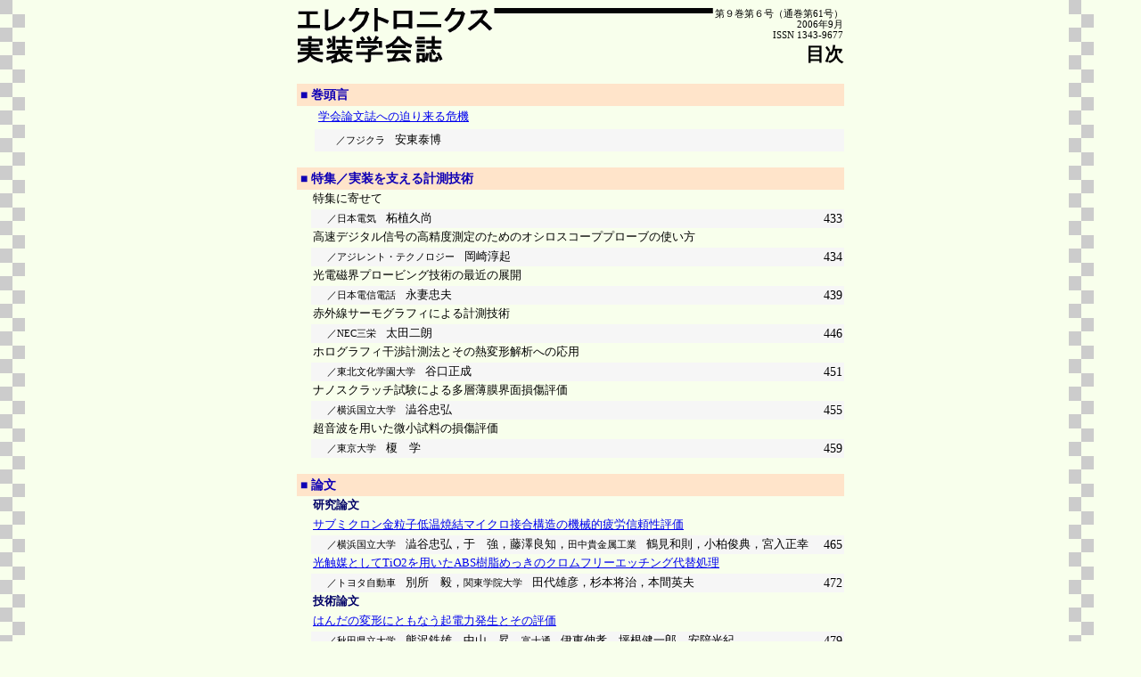

--- FILE ---
content_type: text/html
request_url: https://www.jiep.or.jp/old/publish/journal/contents/96.html
body_size: 20386
content:
<html>

<head>
<meta http-equiv="Content-Language" content="ja">
<meta http-equiv="Content-Type" content="text/html; charset=utf-8">
<title>学会誌Vol.9, No.6</title>
<link href="../../../journal.css" rel="stylesheet" type="text/css">
</head>

<body background="../../../images/publish/journal/contents/bg_contents.gif" bgcolor="#F8FFEC">
<div align="center">
<table width="580" border="0" cellspacing="0" cellpadding="0">
        <tr>
        <td>
        <table border="0" cellpadding="0" cellspacing="1" width="100%">
     <tr>
     <td valign="top" rowspan="2" class="xxlarge"> <font size="6"><img border="0" src="../images/publish/journal/contents/logo.gif" width="467" height="63"></font></td>
     <td align="right" valign="top" nowrap class="small"> 第９巻第６号（通巻第61号）<br>
2006年9月<br>
ISSN 1343-9677 </td>
</tr>
     <tr>
     <td align="right" class="xxlarge"> <b>目次</b> </td>
</tr>
                   </table>
        <br>
     <!-- [^] タイトル -->
     <!-- [v] サブタイトル -->
     <table border="0" cellpadding="4" cellspacing="0" width="100%">
     <tr>
     <td bgcolor="#FFE4CA" valign="bottom" nowrap class="large"> <b><font color="#1000B5"> ■ 巻頭言 </font></b> </td>
</tr>
                   </table>
     <!-- [^] サブタイトル -->
     <!-- [v] ページ内容 -->
     <table border="0" cellpadding="4" cellspacing="0" width="100%">
     <tr>
     <td width="1%"><img src="../images/common/spacer.gif" width="12" height="8" border="0"></td>
     <td colspan="2" class="text"><a href="../pdf/96/96f.pdf" target="_blank">学会論文誌への迫り来る危機</a></td>
     <td><br>
</td>
</tr>
     <tr>
     <td width="1%"><img src="../images/common/spacer.gif" width="12" height="1" border="0"></td>
     <td bgcolor="#F6F6F6" width="1%"><img src="../images/common/spacer.gif" width="12" height="1" border="0"></td>
     <td bgcolor="#F6F6F6"> <span class="small">／フジクラ　</span><span class="text">安東泰博</span></td>
     <td align="right" nowrap bgcolor="#F6F6F6" class="large"> <br>
                   </td>
</tr>
                   </table>
     <!-- [^] ページ内容 -->
     <br>
     <!-- [v] サブタイトル -->
     <table border="0" cellpadding="4" cellspacing="0" width="100%">
     <tr>
     <td bgcolor="#FFE4CA" valign="bottom" nowrap class="large"> <b><font color="#1000B5"> ■ 特集／実装を支える計測技術
</font></b> </td>
</tr>
                   </table>
     <!-- [^] サブタイトル -->
     <!-- [v] ページ内容 -->
     <table width="100%" border="0" cellpadding="2" cellspacing="0">
     <tr>
     <td width="1%"><img src="../images/common/spacer.gif" width="12" height="1" border="0"></td>
     <td colspan="2" class="text">特集に寄せて</td>
     <td><br>
                   </td>
</tr>
     <tr>
     <td><img src="../images/common/spacer.gif" width="12" height="1" border="0"></td>
     <td width="1%" bgcolor="#F6F6F6"><img src="../images/common/spacer.gif" width="12" height="1" border="0"></td>
     <td bgcolor="#F6F6F6"> <span class="small">／日本電気　</span><span class="text">柘植久尚</span></td>
     <td align="right" nowrap bgcolor="#F6F6F6" class="large">433</td>
</tr>
     <tr>
     <td><img src="../images/common/spacer.gif" width="12" height="8" border="0"></td>
     <td colspan="2" class="text">高速デジタル信号の高精度測定のためのオシロスコーププローブの使い方</td>
     <td><br>
                   </td>
</tr>
     <tr>
     <td><img src="../images/common/spacer.gif" width="12" height="1" border="0"></td>
     <td bgcolor="#F6F6F6"><img src="../images/common/spacer.gif" width="12" height="1" border="0"></td>
     <td bgcolor="#F6F6F6"> <span class="small">／アジレント・テクノロジー　</span><span class="text">岡崎淳起</span></td>
     <td align="right" nowrap bgcolor="#F6F6F6" class="large">434</td>
</tr>


     <tr>
     <td><img src="../images/common/spacer.gif" width="12" height="8" border="0"></td>
     <td colspan="2" class="text">光電磁界プロービング技術の最近の展開</td>
     <td><br>
                   </td>
</tr>
     <tr>
     <td><img src="../images/common/spacer.gif" width="12" height="1" border="0"></td>
     <td bgcolor="#F6F6F6"><img src="../images/common/spacer.gif" width="12" height="1" border="0"></td>
     <td bgcolor="#F6F6F6"> <span class="small">／日本電信電話　</span><span class="text">永妻忠夫</span></td>
     <td align="right" nowrap bgcolor="#F6F6F6" class="large">439</td>
</tr>


     <tr>
     <td><img src="../images/common/spacer.gif" width="12" height="8" border="0"></td>
     <td colspan="2" class="text">赤外線サーモグラフィによる計測技術</td>
     <td><br>
                   </td>
</tr>
     <tr>
     <td><img src="../images/common/spacer.gif" width="12" height="1" border="0"></td>
     <td bgcolor="#F6F6F6"><img src="../images/common/spacer.gif" width="12" height="1" border="0"></td>
     <td bgcolor="#F6F6F6"> <span class="small">／NEC三栄　</span><span class="text">太田二朗</span></td>
     <td align="right" nowrap bgcolor="#F6F6F6" class="large">446</td>
</tr>
     <tr>
     <td><img src="../images/common/spacer.gif" width="12" height="8" border="0"></td>
     <td colspan="2" class="text">ホログラフィ干渉計測法とその熱変形解析への応用</td>
     <td><br>
                   </td>
</tr>
     <tr>
     <td><img src="../images/common/spacer.gif" width="12" height="1" border="0"></td>
     <td bgcolor="#F6F6F6"><img src="../images/common/spacer.gif" width="12" height="1" border="0"></td>
     <td bgcolor="#F6F6F6"> <span class="small">／東北文化学園大学　</span><span class="text">谷口正成 </span></td>
     <td align="right" nowrap bgcolor="#F6F6F6" class="large">451</td>
</tr>
     <tr>
     <td><img src="../images/common/spacer.gif" width="12" height="8" border="0"></td>
     <td colspan="2" class="text">ナノスクラッチ試験による多層薄膜界面損傷評価</td>
     <td><br>
                   </td>
</tr>
     <tr>
     <td><img src="../images/common/spacer.gif" width="12" height="1" border="0"></td>
     <td bgcolor="#F6F6F6"><img src="../images/common/spacer.gif" width="12" height="1" border="0"></td>
     <td bgcolor="#F6F6F6"><span class="small">／横浜国立大学　</span><span class="text">澁谷忠弘</span></td>
     <td align="right" nowrap bgcolor="#F6F6F6" class="large">455</td>
</tr>
     <tr>
     <td><img src="../images/common/spacer.gif" width="12" height="8" border="0"></td>
     <td colspan="2" class="text">超音波を用いた微小試料の損傷評価</td>
     <td><br>
                   </td>
</tr>
     <tr>
     <td><img src="../images/common/spacer.gif" width="12" height="1" border="0"></td>
     <td bgcolor="#F6F6F6"><img src="../images/common/spacer.gif" width="12" height="1" border="0"></td>
     <td bgcolor="#F6F6F6"><span class="small">／東京大学　</span><span class="text">榎　学</span></td>
     <td align="right" nowrap bgcolor="#F6F6F6" class="large">459</td>
</tr>


                   </table>
				   <!-- [^] ページ内容 -->
     <br>
     <!-- [v] サブタイトル -->
     <table border="0" cellpadding="4" cellspacing="0" width="100%">
     <tr>
     <td bgcolor="#FFE4CA" valign="bottom" nowrap class="large"> <b><font color="#1000B5"> ■ 論文 </font></b> </td>
</tr>
                   </table>
     <!-- [^] サブタイトル -->
     <!-- [v] ページ内容 -->
     <table border="0" cellpadding="2" cellspacing="0" width="100%">
     <tr>
     <td width="1%"><img src="../images/common/spacer.gif" width="12" height="1" border="0"></td>
     <td colspan="2" class="text"> <font color="#000066"><b>研究論文</b></font> </td>
     <td width="1%"><br>
                   </td>
</tr>


     <tr>
     <td><img src="../images/common/spacer.gif" width="12" height="1" border="0"></td>
     <td colspan="2" class="text"><a href="../pdf/96/96a01.pdf" target="_blank">サブミクロン金粒子低温焼結マイクロ接合構造の機械的疲労信頼性評価</a></td>
     <td><br>
</td>
</tr>
     <tr>
     <td><img src="../images/common/spacer.gif" width="12" height="1" border="0"></td>
     <td width="1%" bgcolor="#F6F6F6"><img src="../images/common/spacer.gif" width="12" height="1" border="0"></td>
     <td bgcolor="#F6F6F6"> <span class="small">／横浜国立大学　</span><span class="text">澁谷忠弘，于　強，藤澤良知，</span><span class="small">田中貴金属工業　</span><span class="text">鶴見和則，小柏俊典，宮入正幸</span></td>
     <td align="right" nowrap bgcolor="#F6F6F6" class="large">465</td>
</tr>

<tr>
<td><img src="../images/common/spacer.gif" width="12" height="8" border="0"></td>
<td colspan="2" class="text"><a href="../pdf/96/96a02.pdf" target="_blank">光触媒としてTiO2を用いたABS樹脂めっきのクロムフリーエッチング代替処理</a></td>
<td><br>
</td>
</tr>
<tr>
<td><img src="../images/common/spacer.gif" width="12" height="1" border="0"></td>
<td bgcolor="#F6F6F6"><img src="../images/common/spacer.gif" width="12" height="1" border="0"></td>
<td bgcolor="#F6F6F6"><span class="small">／トヨタ自動車　</span><span class="text">別所　毅，</span><span class="small">関東学院大学　</span><span class="text">田代雄彦，杉本将治，本間英夫</span></td>
<td align="right" nowrap bgcolor="#F6F6F6" class="large">472</td>
</tr>


     <tr>
     <td><img src="../images/common/spacer.gif" width="12" height="1" border="0"></td>
     <td colspan="2" class="text"> <font color="#000066"><b>技術論文</b></font></td>
     <td><br>
                   </td>
</tr>


     <tr>
     <td><img src="../images/common/spacer.gif" width="12" height="8" border="0"></td>
     <td colspan="2" class="text"><a href="../pdf/96/96a03.pdf" target="_blank">はんだの変形にともなう起電力発生とその評価</a></td>
     <td><br>
</td>
</tr>
     <tr>
     <td><img src="../images/common/spacer.gif" width="12" height="1" border="0"></td>
     <td bgcolor="#F6F6F6"><img src="../images/common/spacer.gif" width="12" height="1" border="0"></td>
     <td bgcolor="#F6F6F6"><span class="small">／秋田県立大学　</span><span class="text">熊沢鉄雄，中山　昇，</span><span class="small">富士通　</span><span class="text">伊東伸孝，坪根健一郎，安陪光紀</span></td>
     <td align="right" nowrap bgcolor="#F6F6F6" class="large">479</td>
</tr>
     <tr>
     <td><img src="../images/common/spacer.gif" width="12" height="8" border="0"></td>
     <td colspan="2" class="text"><a href="../pdf/96/96a04.pdf" target="_blank">難燃剤の化学構造と誘電正接の検討</a></td>
     <td><br>
</td>
</tr>
     <tr>
     <td><img src="../images/common/spacer.gif" width="12" height="1" border="0"></td>
     <td bgcolor="#F6F6F6"><img src="../images/common/spacer.gif" width="12" height="1" border="0"></td>
     <td bgcolor="#F6F6F6"><span class="small">／日立製作所　</span><span class="text">天羽　悟，永井　晃，高橋昭雄，</span><span class="small">日立化成工業　</span><span class="text">中村吉宏</span></td>
     <td align="right" nowrap bgcolor="#F6F6F6" class="large">485</td>
</tr>

                   </table>
     <br>

     <table border="0" cellpadding="4" cellspacing="0" width="100%">
     <tr>
     <td bgcolor="#FFE4CA" valign="bottom" nowrap class="large"> <b><font color="#1000B5"> ■ 寄稿</font></b></td>
</tr>
                   </table>
     <!-- [^] サブタイトル -->
     <!-- [v] ページ内容 -->
     <table border="0" cellpadding="2" cellspacing="0" width="100%">
     <tr>
     <td width="3%"><img src="../images/common/spacer.gif" width="12" height="8" border="0"></td>
     <td colspan="2" class="text">特許審査の現状</td>
     <td width="19%"><br>
     </td>
</tr>
     <tr>
     <td><img src="../images/common/spacer.gif" width="12" height="1" border="0"></td>
     <td width="3%" bgcolor="#F6F6F6"><img src="../images/common/spacer.gif" width="12" height="1" border="0"></td>
     <td width="75%" bgcolor="#F6F6F6"> <span class="small">／特許庁　</span><span class="text">奥村一正</span></td>
     <td align="right" nowrap bgcolor="#F6F6F6" class="large">490</td>
</tr>
                   </table>
     <!-- [^] ページ内容 -->
     <!-- [^] ページ内容 -->

     <br>

     <table border="0" cellpadding="4" cellspacing="0" width="100%">
     <tr>
     <td bgcolor="#FFE4CA" valign="bottom" nowrap class="large"> <b><font color="#1000B5"> ■ 講座</font></b> </td>
</tr>
                   </table>
     <!-- [^] サブタイトル -->
     <!-- [v] ページ内容 -->
     <table border="0" cellpadding="2" cellspacing="0" width="100%">
	 <tr>
     <td width="1%"><img src="../images/common/spacer.gif" width="12" height="1" border="0"></td>
     <td colspan="2" class="text"> <font color="#000066"><b>電子部品・実装技術基礎講座「導電性接着剤」第2回</b></font> </td>
     <td width="1%"><br>
                   </td>
</tr>
     <tr>
     <td width="3%"><img src="../images/common/spacer.gif" width="12" height="8" border="0"></td>
     <td colspan="2" class="text">導電性接着剤の基礎（その1）</td>
     <td width="19%"><br>
     </td>
</tr>
     <tr>
     <td><img src="../images/common/spacer.gif" width="12" height="1" border="0"></td>
     <td width="3%" bgcolor="#F6F6F6"><img src="../images/common/spacer.gif" width="12" height="1" border="0"></td>
     <td width="75%" bgcolor="#F6F6F6"> <span class="small">／住友金属鉱山　</span><span class="text">小日向　茂</span></td>
     <td align="right" nowrap bgcolor="#F6F6F6" class="large">495</td>
</tr>
                   </table>
     <!-- [^] ページ内容 -->
	      <!-- [^] ページ内容 -->

     <br>

     <table border="0" cellpadding="4" cellspacing="0" width="100%">
     <tr>
     <td bgcolor="#FFE4CA" valign="bottom" nowrap class="large"> <b><font color="#1000B5"> ■ 連載 </font></b> </td>
</tr>
                   </table>
     <!-- [^] サブタイトル -->
     <!-- [v] ページ内容 -->
     <table border="0" cellpadding="2" cellspacing="0" width="100%">
     <tr>
     <td width="1%"><img src="../images/common/spacer.gif" width="12" height="1" border="0"></td>
     <td colspan="2" class="text"> <font color="#000066"><b>概念的に見たやさしい材料工学の基礎　第4回</b></font> </td>
     <td width="1%"><br>
                   </td>
</tr>
     <tr>
     <td><img src="../images/common/spacer.gif" width="12" height="1" border="0"></td>
     <td width="1%" bgcolor="#F6F6F6"><img src="../images/common/spacer.gif" width="12" height="1" border="0"></td>
     <td bgcolor="#F6F6F6"> <span class="small">／明星大学　</span><span class="text">大塚寛治</span></td>
     <td align="right" nowrap bgcolor="#F6F6F6" class="large">506</td>
</tr>
                   </table>
     <br>
     <!-- [v] サブタイトル -->
     <table border="0" cellpadding="4" cellspacing="0" width="100%">
     <tr>
     <td bgcolor="#FFE4CA" valign="bottom" nowrap class="large"> <b><font color="#1000B5"> ■ レポート </font></b> </td>
</tr>
                   </table>
     <!-- [^] サブタイトル -->
     <!-- [v] ページ内容 -->
     <table border="0" cellpadding="2" cellspacing="0" width="100%">
     <tr>
     <td width="1%"><img src="../images/common/spacer.gif" width="12" height="1" border="0"></td>
     <td colspan="2" class="text"> <font color="#000066"><b>研究室訪問</b></font> </td>
     <td><br>
                   </td>
</tr>
     <tr>
     <td width="1%"><img src="../images/common/spacer.gif" width="12" height="1" border="0"></td>
     <td colspan="2" class="text">佐賀大学理工学部電気電子工学科情報通信工学講座電子回路研究室</td>
     <td><br>
                   </td>
</tr>
     <tr>
     <td width="1%"><img src="../images/common/spacer.gif" width="12" height="8" border="0"></td>
     <td bgcolor="#F6F6F6" width="1%"><img src="../images/common/spacer.gif" width="12" height="1" border="0"></td>
     <td bgcolor="#F6F6F6"> <span class="small">／佐賀大学　</span><span class="text">佐々木伸一</span> </td>
     <td align="right" nowrap bgcolor="#F6F6F6" class="large">511</td>
</tr>
</table>
<br>
     <!-- [v] サブタイトル -->
     <table border="0" cellpadding="4" cellspacing="0" width="100%">
     <tr>
     <td bgcolor="#FFE4CA" valign="bottom" nowrap class="large"> <b><font color="#1000B5"> ■ アンケート</font></b></td>
</tr>
                   </table>
     <!-- [^] サブタイトル -->
     <!-- [v] ページ内容 -->
     <table border="0" cellpadding="2" cellspacing="0" width="100%">
	 <tr>
     <td width="1%"><img src="../images/common/spacer.gif" width="12" height="1" border="0"></td>
     <td colspan="2" class="text">エレクトロニクス実装学会(JIEP)発展構想検討のためのアンケート調査結果報告</td>
     <td><br>
                   </td>
</tr>
     <tr>
     <td width="1%"><img src="../images/common/spacer.gif" width="12" height="8" border="0"></td>
     <td bgcolor="#F6F6F6" width="1%"><img src="../images/common/spacer.gif" width="12" height="1" border="0"></td>
     <td bgcolor="#F6F6F6"> <span class="small">／エレクトロニクス実装学会　</span><span class="text">発展構想委員会</span> </td>
     <td align="right" nowrap bgcolor="#F6F6F6" class="large">512</td>
</tr>
</table>

<br>
<table border="0" cellpadding="2" cellspacing="0" width="100%">
<tr>
     <td><img src="../images/common/spacer.gif" width="12" height="8" border="0"></td>
     <td colspan="2" class="text">本会だより</td>
     <td align="right" nowrap class="large"> 521</td>
</tr>
<tr>
     <td><img src="../images/common/spacer.gif" width="12" height="8" border="0"></td>
     <td colspan="2" class="text">編集後記</td>
     <td align="right" nowrap class="large"> 522</td>
</tr>
     <tr>
     <td width="1%"><img src="../images/common/spacer.gif" width="12" height="8" border="0"></td>
     <td colspan="2" class="text">会告</td>
     <td align="right" nowrap class="large"> (1)～(4) </td>
</tr>
     <tr>
     <td width="1%"><img src="../images/common/spacer.gif" width="12" height="8" border="0"></td>
     <td colspan="2" class="text">入会申込書</td>
     <td align="right" nowrap class="large">目次裏</td>
</tr>
     <tr>
     <td width="1%"><img src="../images/common/spacer.gif" width="12" height="8" border="0"></td>
     <td colspan="2" class="text">（光回路実装技術基礎講座「光配線と電気配線の融合化技術」はお休みいたします）</td>
     <td align="right" nowrap class="large"></td>
</tr>
                   </table>
     <!-- [^] ページ内容 -->
     <hr width="100%" size="1">
     <!-- [v] 編集委員会 -->
     <table border="0" cellpadding="2" cellspacing="0">
     <tr>
     <td><img src="../images/common/spacer.gif" width="12" height="8" border="0"></td>
     <td colspan="3" class="text"> <b>■ 編集委員会</b> </td>
</tr>
     <tr>
     <td><img src="../images/common/spacer.gif" width="12" height="1" border="0"></td>
     <td>　</td>
     <td class="text" colspan="2"> 委員長 ・ 柘植久尚　　副委員長 ・ 阿部　治，安東泰博 </td>
</tr>
     <tr>
     <td><img src="../images/common/spacer.gif" width="12" height="1" border="0"></td>
     <td>　</td>
     <td valign="top" class="text" nowrap> 委員（五十音順） ・ </td>
     <td class="text"> 赤星晴夫，安食弘二，碓氷光男，榎　学，<br>
定方伸行，高原秀行，塚本健人，福岡義孝，<br>
本間敬之，箕輪俊夫，宮沢薫一 </td>
</tr>
                   </table>
     <!-- [^] 編集委員会 -->
     <hr size="1">
     <center>
     <table border="0" cellpadding="0" cellspacing="0" width="550" style="font-size: 8pt">
     <tr>
     <td>＊論文タイトルをクリックすると、アブストラクト(PDF)を読むことができます。</td>
</tr>
                   </table>
</center>
        </td>
   </tr>
        </table>
<center>
</center>
</div><br>
<div align="center"><font size="2"><a href="javascript:window.close();">&times;閉じる</a></font>
</div>
</body>

</html>


--- FILE ---
content_type: text/css
request_url: https://www.jiep.or.jp/old/journal.css
body_size: 1222
content:
.txt01 {
	font-size: 80%;
	line-height: 1.3em;
	color: #333333;
}

.txt01 a:link {
	font-size: 1em;
	color: #220077;
	text-decoration:none;	
}

.txt01 a:visited {
	font-size: 1em;
	color: #220077;
	text-decoration:none;	
}

.txt01 a:hover {
	font-size: 1em;
	color: #0088DD;
	text-decoration:underline;
}

.txt01 a:active{
	font-size: 1em;
	color: #0088DD;
	text-decoration:underline;
}


.txtfixed {
	font-size: 12px;
	color: #333333
}
.txtfixed a:link {
	font-size: 12px;
	color: #333333;
	text-decoration:none;
}
.txtfixed a:visited {
	font-size: 12px;
	color: #333333;
	text-decoration:none;
}
.txtfixed a:hover {  font-size: 12px; color: #220077; text-decoration:underline;}
.txtfixed a:active {  font-size: 12px; color: #220077; text-decoration:underline;}

.text 	{ font-size: 80%; line-height:120%; }
.large 	{ font-size: 90%; line-height:120%; }
.xlarge { font-size:110%; line-height:140%; }
.xxlarge{ font-size:130%; line-height:140%; }
.small 	{ font-size: 70%; line-height:110%; }
.ssmall { font-size: 60%; line-height:110%; }

.bar01 {background:#FFE4CA;color:#1000B5; padding:4px; margin-top:25px;font-weight:bold;}
.bar02 {margin-left:20px; padding:4px}
.bar03 {margin-left:20px; background:#F6F6F6; padding:4px; clear:both; overflow:hidden;}

.f-right {float:right}
.f-left {float:left}